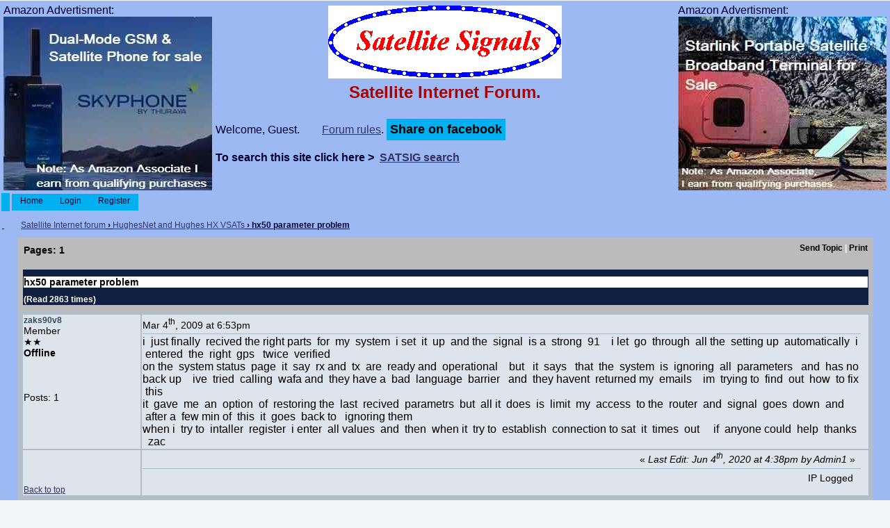

--- FILE ---
content_type: text/html; charset=UTF-8
request_url: https://www.satsig.net/cgi-bin/yabb/YaBB.pl?num=1236192835
body_size: 8517
content:
<!DOCTYPE html>
<html lang="en-us">
<head>
<meta charset="UTF-8">
<title>hx50 parameter problem</title>
<link rel="icon" type="image/x-icon" href="https://www.satsig.net/favicon.ico">
<meta name="Description" content="hx50 parameter problem in Hughesnet and HX VSAT forum.">
<meta name="viewport" content="width=device-width, initial-scale=1">
<!-- template is /Templates/default/default.html -->
<!-- <link rel="stylesheet" href="https://www.satsig.net/yabbfiles/Templates/Forum/defaultplusshsyle.css" type="text/css"> -->

<!-- disabled 19july2025 <script async src="https://fundingchoicesmessages.google.com/i/pub-7693758290248067?ers=1"></script><script>(function() {function signalGooglefcPresent() {if (!window.frames['googlefcPresent']) {if (document.body) {const iframe = document.createElement('iframe'); iframe.style = 'width: 0; height: 0; border: none; z-index: -1000; left: -1000px; top: -1000px;'; iframe.style.display = 'none'; iframe.name = 'googlefcPresent'; document.body.appendChild(iframe);} else {setTimeout(signalGooglefcPresent, 0);}}}signalGooglefcPresent();})();</script>  -->

<script>
jumptologin = 1;
</script>

<!-- <script async src="https://www.satsig.net/yabbfiles/YaBB.js"></script> -->

<style>
.btn {
  background-color: #00B0F0; /* Blue */
  border: none;
  color: black;
  padding: 5px 5px;
  text-align: center;
  text-decoration: none;
  display: inline-block;
  font-size: 18px;
  font-weight: bold;
}

a{font-weight:normal;color:#333366;font-family:Verdana, Arial, Sans-Serif;text-decoration:underline;}
a:hover{color:#000000;font-family:Verdana, Arial, Sans-Serif;text-decoration:underline;}
a:visited{font-weight:normal;color:#333366;font-family:Verdana, Arial, Sans-Serif;text-decoration:underline;}
img{max-width:100%;height:auto}
@media (min-width:960px){#divhead{width:100%;background-color:#FFFFFF;}
#divheadleft{float:left;width:300px;height:270px;background-color:#bbbbbb;margin:5px 5px 0px 5px;}
#divheadright{float:right;width:300px;height:270px;background-color:#bbbbbb;margin:5px 5px 0px 5px;}
#divheadcentre{padding:5px;background-color:#9CB9F3;}
#logo{width:336px;}

#bottomcentre{margin-left:auto;margin-right:auto;}
}
@media (min-width:855px) and (max-width:959px){#divhead{width:100%;background-color:#FFFFFF;}
#divheadleft{float:left;width:250px;height:250px;background-color:#bbbbbb;margin:5px 5px 0px 5px;}
#divheadright{float:right;width:250px;height:250px;background-color:#bbbbbb;margin:5px 5px 0px 5px;}
#divheadcentre{padding:5px;background-color:#9CB9F3;}

}
@media (min-width:760px) and (max-width:854px){#divhead{width:100%;background-color:#FFFFFF;}
#divheadleft{float:left;width:200px;height:200px;background-color:#bbbbbb;margin:5px 5px 0px 5px;}
#divheadright{float:right;width:200px;height:200px;background-color:#bbbbbb;margin:5px 5px 0px 5px;}
#divheadcentre{padding:5px;background-color:#9CB9F3;}

}
@media (min-width:720px) and (max-width:759px){#divhead{width:100%;background-color:#FFFFFF;}
#divheadleft{float:left;width:180px;height:150px;background-color:#bbbbbb;margin:5px 5px 0px 5px;}
#divheadright{float:right;width:180px;height:150px;background-color:#bbbbbb;margin:5px 5px 0px 5px;}
#divheadcentre{padding:5px;background-color:#9CB9F3;}

}
@media (min-width:550px) and (max-width:719px){#divhead{width:100%;background-color:#FFFFFF;}
#divheadleft{display:none;}
#divheadright{display:none;}
#divheadcentre{padding:5px;background-color:#9CB9F3;}

}
@media (min-width:468px) and (max-width:549px){#divhead{width:100%;background-color:#9CB9F3;}
#divheadleft{display:none;}
#divheadright{display:none;}
#divheadcentre{background-color:#9CB9F3;}

}
@media (min-width:320px) and (max-width:467px){
#divhead{width:100%;background-color:#9CB9F3;}
#divheadleft{display:none;}
#divheadright{display:none;}
#divheadcentre{background-color:#9CB9F3;}

}
@media (max-width:319px){
#divhead{width:100%;background-color:#FF0000;}
#divheadleft{display:none;}
#divheadright{display:none;}
#divheadcentre{background-color:#9CB9F3;}

}

h1 {
   font: 14px Verdana, Helvetica, Sans-Serif;
   color: #000; background-color:#ffffff;
   font-weight: bold;
}

body{padding:0;background-color:#F2F6F9;font-family:Verdana, Helvetica, Arial, Sans-Serif;font-size:1em;margin-top:1px;margin-left:0;margin-right:0;padding-top:0;padding-left:0;padding-right:0;min-width:320px;}
form{display:inline;padding:0px;margin:0px;}
input, .button{background-color:#F1F2F4;border:1px solid #B1BDC9;color:#000000;font-family:Verdana, Helvetica, Sans-Serif;font-size:12px;font-weight:normal;}
.tabtitle{font-weight:bold;font-style:normal;font-size:12px;font-family:Verdana, Arial, Sans-Serif;color:#FFFFFF;background-color:#5488c1;background-image:url('https://www.satsig.net/yabbfiles/Templates/Forum/default/catbg.png');}
.tabtitle a{font-weight:bold;font-style:normal;font-size:12px;color:#FFFFFF;text-decoration:none;}
.tabtitle a:hover{color:#990000;text-decoration:underline;}
#maincontainer{width:100%;margin-left:auto;margin-right:auto;padding:0px;border-top:0px;margin-bottom:10px;}

/* tried 000033  is 777799 */
#container{width:100%;background-color:#9CB9F3;padding:0px;border:0px;margin:0px;padding-left:0px;padding-right:0px;color:#000033;}

.menutop{height:24px;background-color:#9CB9F3;background-image:url('https://www.satsig.net/yabbfiles/Templates/Forum/default/menutop.png');text-align:left}
.mainbottom{height:22px;width:100%;background-color:#9CB9F3;background-image:url('https://www.satsig.net/yabbfiles/Templates/Forum/default/grad_bottom.png');text-align:left}

.tabmenuleft{height:24px;text-align:left;background-color:#00B0F0;}

.tabmenuright{height:24px;text-align:left;background-color:#9CB9F3;background-image:url('https://www.satsig.net/yabbfiles/Templates/Forum/default/tabright211.png');background-repeat:no-repeat}

.tabmenu{height:24px;background-color:#9CB9F3;text-align:left}
.tabmenu span{float:left;height:24px;background-color:#00B0F0;text-align:center;cursor:pointer}

.tabmenu span a{font-size:12px;font-family:Verdana, Helvetica, Arial, Sans-Serif;color:#000033;font-weight:normal;text-decoration:none;white-space:nowrap;}
.tabmenu span a:hover{text-decoration:none;}

.tabmenu span.selected{font-weight:normal;background-color:#00B0F0;}

.rightbox{height:24px;text-align:center;background-color:#9CB9F3;background-image:url('https://www.satsig.net/yabbfiles/Templates/Forum/default/searchbg211.png');background-repeat:repeat-x;font-size:12px;font-weight:normal;font-style:normal;text-decoration:none;font-family:Verdana, Helvetica, Arial, Sans-Serif;color:#000033}
.usermenu{border-right:1px outset #88A8E0;width:96%;height:24px;margin-left:auto;margin-right:auto;border-left:0px none;border-top:0px none;border-bottom:0px none;}
.usercontainer{border-left:1px outset #88A8E0;border-right:1px outset #88A8E0;border-bottom:1px outset #88A8E0;width:92%;padding-left:2%;padding-right:2%;padding-top:12px;padding-bottom:20px;background-color:#88A8E0;border-top:0px none;margin-left:auto;margin-right:auto}
.containerbg{background-color:#9CB9F3;}
input{background-color:#E8EBEF;border:1px solid #B1BDC9;color:#000000;font-family:Verdana, Helvetica, Sans-Serif;font-size:12px;}
textarea{background-color:#E8EBEF;border:1px solid #B1BDC9;color:#000000;font-family:Verdana, Helvetica, Sans-Serif;font-size:12px;}
select{background-color:#E8EBEF;border:1px solid #B1BDC9;color:#000000;font-family:Verdana, Helvetica, Sans-Serif;font-size:12px;}
select optgroup{color:#000000;font-family:Verdana, Helvetica, Sans-Serif;font-size:12px;}
.copyright{font-family:Verdana, Helvetica, Arial, Sans-Serif;font-size:12px;font-weight:bold;text-align:center;color:#000000;}
.copyright a{font-family:Verdana, Helvetica, Arial, Sans-Serif;font-size:12px;font-weight:bold;text-align:center;color:#000000;}
#fscroller{line-height:1.3;}
.useronline{font-weight:bold;color:#2E8B57;}
.useroffline{font-weight:bold;color:#000000;}
.useraway{font-weight:bold;color:#6078B0;}
.nav, a.nav, a.nav:visited{font-weight:bold;font-size:12px;color:#000033;text-decoration:underline;}
a.nav:hover{color:#990000;text-decoration:underline;}
.QuickLinks{background-color:#DDDDDD;position:absolute;display:none;margin-top:15px;margin-left:0px;padding:0px;border:1px;border-color:#000000;border-style:solid;list-style:none;text-indent:0px;}
.QuickLinks li{background-color:#EEEEEE;white-space:nowrap;font-size:12px;margin-left:0px;padding:3px;list-style:none;text-indent:0px;}
.QuickLinks li:hover{background-color:#FFFFFF;}
.QuickLinks a:hover{text-decoration:none;}
.windowbg{background-color:#DEE4EC;font-size:12px;font-weight:normal;font-style:normal;font-family:Verdana, Sans-Serif;color:#304B58;}
.windowbg2{background-color:#FEFEFE;font-size:12px;font-weight:normal;font-style:normal;font-family:Verdana, Sans-Serif;color:#304B58;}
.dividerbot{border-bottom:1px #A7B8CC solid;}
.dividertop{border-top:1px #A7B8CC solid;}
.hr{height:1px;color:#6078B0;background-color:#6078B0;border:0px solid #6078B0;border-top:0px solid #6078B0;}
.bordercolor{font-size:12px;font-family:Verdana, Helvetica, Arial, Sans-Serif;background-color:#B1BDC9;}
.small{font-size:14px;color:#000000;font-family:Verdana, Helvetica, Arial, Sans-Serif;}
.top{font-style:normal;font-size:12px;color:#475F79;}
.titlebg{font-size:12px;font-weight:bold;font-style:normal;text-decoration:none;font-family:Verdana, Helvetica, Arial, Sans-Serif;color:#FFFFFF;background-color:#102040;}
.titlebg a{font-weight:bold;font-style:normal;text-decoration:underline;color:#FFFFFF;}
.titlebg a:hover{text-decoration:underline;}

/* was 88A0C8 is BBBBBB */
.catbg{font-size:12px;font-weight:bold;font-style:normal;text-decoration:none;font-family:Verdana, Helvetica, Arial, Sans-Serif;color:#FFFFFF;background-color:#BBBBBB;}

/* was FFFFFF is 000000 */
.catbg a{font-weight:bold;font-style:normal;text-decoration:none;color:#000000;}
.catbg a:hover{text-decoration:underline;}

.message{font-size:12pt;font-weight:normal;font-style:normal;text-decoration:none;font-family:Verdana, Helvetica, Arial, Sans-Serif;color:#000000;}
.message a{font-weight:normal;font-style:normal;text-decoration:underline;color:#900000;background-color:transparent;}
.message a:hover{text-decoration:underline;color:#000000;background-color:transparent;}
.droppageindex{float:left;font-family:Verdana, Sans-Serif;background-color:#FFFFFF;color:#000000;padding:0px;padding-left:4px;margin:0px;border:2px inset;}
.droppages{height:14px;padding-left:1px;padding-right:1px;}
.droppages a{color:#000000;font-size:12px;font-weight:normal;}
.highlight{font-size:inherit;font-family:inherit;font-weight:bold;font-style:inherit;background-color:#FFFF33;color:#000000;}
.imgbg{font-style:normal;font-size:12px;color:#FFFFFF;}
.imgcatbg{font-style:normal;font-size:12px;color:#000000;font-weight:bold;}
.imgtitlebg{font-style:normal;font-size:12px;color:#FFFFFF;font-weight:bold;}
.imgwindowbg{font-style:normal;font-size:12px;color:#005177;}
.imgmenu{font-style:normal;font-size:12px;color:#000000;font-weight:bold;}
.quote{font-size:12px;font-weight:normal;font-style:normal;font-family:Verdana, Helvetica, Arial, Sans-Serif;color:#000000;background-color:#E8EBEF;border:1px #34689A solid;width:90%;padding:4px;}
.code{font-size:14px;font-weight:normal;font-style:normal;font-family:Courier, Courier New, Sans-Serif;color:#000000;background-color:#CCCCCC;border:1px #34689A solid;width:90%;padding:4px;}
.editbg{color:#000000;font-size:12px;font-weight:normal;font-style:normal;font-family:Verdana, Helvetica, Arial, Sans-Serif;background-color:#FFFEDF;border:1px #cc0000 solid;width:280px;padding:4px;margin-left:auto;margin-right:auto;}
.forumjump{color:#000000;background-color:#F5F5DC;border-bottom:1px dashed #D6B2FF;border-top:1px dashed #D6B2FF;font-weight:bold;}
.forumjumpcat{color:#000000;background-color:#FFFEDF;border-bottom:1px dashed #D6B2FF;border-top:1px dashed #D6B2FF;}
.forumjumpcatm{color:#000000;background-color:#EEE8AA;font-style:italic;}
.forumjumpcatmf{color:#000000;background-color:#EEE8AA;font-style:italic;border-bottom:1px dashed #C5AAEE;}
.forumcurrentboard{color:#000000;background-color:#F0FFF0;font-weight:bold;}
#PMcontainer{float:left;background-color:#9CB9F3;width:100%;padding:0px;border:0px;margin-bottom:10px;}
.topline{border-top:1px solid #34689A;}
.topheader{background:#4981B8;margin-bottom:10px;}
.boardcontainer{background-color:#BBBBBB;border:0px none;}
.displaycontainer{width:100%;padding:1px;background-color:#BBBBBB;}
.navbarcontainer{margin:0px;}
.green{display:none;}

pre.sh_sourceCode {
font-size:14px;
font-weight:400;
font-style:normal;
font-family:Courier, 'Courier New', Sans-Serif;
color:#000;
background-color:#CCC;
border:1px #444 solid;
width:90%;
padding:4px;
}

pre.sh_sourceCode .sh_string {
color:red;
font-family:monospace;
}

pre.sh_sourceCode .sh_regexp {
color:orange;
font-family:monospace;
}

pre.sh_sourceCode .sh_specialchar {
color:#FFC0CB;
font-family:monospace;
}

pre.sh_sourceCode .sh_comment {
color:#A52A2A;
font-style:italic;
}

pre.sh_sourceCode .sh_symbol {
color:#8B0000;
}

pre.sh_sourceCode .sh_todo {
font-weight:700;
background-color:#0FF;
}

pre.sh_sourceCode .sh_predef_var {
color:#00008B;
}

pre.sh_sourceCode .sh_linenum {
color:#000;
font-family:monospace;
}

pre.sh_sourceCode .sh_url {
color:blue;
text-decoration:underline;
font-family:monospace;
}

pre.sh_sourceCode .sh_bold {
color:#006400;
font-weight:700;
}

pre.sh_sourceCode .sh_underline {
color:#006400;
text-decoration:underline;
}

pre.sh_sourceCode .sh_fixed {
color:green;
font-family:monospace;
}

pre.sh_sourceCode .sh_keyword,pre.sh_sourceCode .sh_date {
color:blue;
font-weight:700;
}

pre.sh_sourceCode .sh_type,pre.sh_sourceCode .sh_ip,pre.sh_sourceCode .sh_name,pre.sh_sourceCode .sh_variable,pre.sh_sourceCode .sh_argument,pre.sh_sourceCode .sh_newfile,pre.sh_sourceCode .sh_attribute {
color:#006400;
}

pre.sh_sourceCode .sh_usertype,pre.sh_sourceCode .sh_classname {
color:teal;
}

pre.sh_sourceCode .sh_number,pre.sh_sourceCode .sh_optionalargument,pre.sh_sourceCode .sh_selector {
color:purple;
}

pre.sh_sourceCode .sh_preproc,pre.sh_sourceCode .sh_predef_func,pre.sh_sourceCode .sh_time,pre.sh_sourceCode .sh_file {
color:#00008B;
font-weight:700;
}

pre.sh_sourceCode .sh_function,pre.sh_sourceCode .sh_section {
color:#000;
font-weight:700;
}

pre.sh_sourceCode .sh_cbracket,pre.sh_sourceCode .sh_paren {
color:red;
}

pre.sh_sourceCode .sh_italics,pre.sh_sourceCode .sh_value {
color:#006400;
font-style:italic;
}

pre.sh_sourceCode .sh_math,pre.sh_sourceCode .sh_oldfile {
color:orange;
}

pre.sh_sourceCode .sh_bibtex,pre.sh_sourceCode .sh_difflines,pre.sh_sourceCode .sh_property {
color:blue;
}


</style>

</head>
<body>

<div id="maincontainer">
<div id="container">
<div id="divhead">

<!-- <div id="divheadleft" style="vertical-align: middle; background-color: #9CB9F3"> -->
<!--     Advertisment:<span data-nosnippet><a href="https://www.satsig.net/africa/vsat-installers-africa.htm" target="_blank"> -->
<!--     <img src="https://www.satsig.net/africa/cameroon/Perez-Esapa-s.jpg" alt="VSAT installation in Cameroon" width="300" height="250"></a></span> -->
<!-- </div> -->

<!-- <div id="divheadleft" style="vertical-align: middle; background-color: #9CB9F3"> -->
<!-- <span data-nosnippet>Advertisment: -->
<!--  <a href="https://www.oasisnetworks.net/broadband/" target="_blank" rel="noreferrer"> -->
     <!-- lazy load from 5 march 2024 -->
     <!-- <img src="https://www.satsig.net/forum-archive/oasis-vsat-chad-2.jpg" loading="lazy" alt="Broadband via satellite" width="300" height="250"> -->
<!--     </a></span> -->
<!-- </div> -->

<div id="divheadleft" style="vertical-align: middle; background-color: #9CB9F3">
     <span data-nosnippet>
     Amazon Advertisment:
     <a href="https://www.amazon.co.uk/OSAT-Thuraya-ONE-Satellite-Phone-Black/dp/B0DV5N6MF1?crid=1HNOL687PC85L&amp;dib=eyJ2IjoiMSJ9.[base64].DAyIJGkwr-xBumhghL9VV-hHHyWEC6PMkNjr6CcXFnE&amp;dib_tag=se&amp;keywords=satellite+phone&amp;qid=1752926285&amp;sprefix=satellite+phone%2Cspecialty-aps%2C203&amp;sr=8-2-catcorr&amp;srs=206534375031&amp;linkCode=ll1&amp;tag=satellitesign-21&amp;linkId=4373645851c144fc42589134a20b0e03&amp;language=en_GB&amp;ref_=as_li_ss_tl" target="_blank" rel="noreferrer">
     <img src="https://www.satsig.net/forum-archive/satellite-phone-advert-3.jpg" alt="Satellite phone for sale" width="300" height="250">
     </a>
     </span>
</div>

<!-- <div id="divheadright" style="vertical-align: middle; background-color: #9CB9F3">  -->
<!--      <span data-nosnippet>Advertisment:<a href="https://www.satsig.net/planet-earth.htm" target="_blank"> -->
<!--      <img src="https://www.satsig.net/forum-archive/globe-animation-300x250.jpg" alt="Planet Earth rotating animation" width="300" height="250"></a></span> -->
<!-- </div> -->

<!-- <div id="divheadright" style="vertical-align: middle; background-color: #9CB9F3"> -->
<!--     <span data-nosnippet>Advertisment:<a href="https://gccsat.com/" target="_blank"> -->
<!--     <img src="https://www.satsig.net/forum-archive/gccsat-advert-till-27jan2024-Design-4.jpg" alt="Worldwide satellite services from Ground Control Company" width="300" height="250"> -->
<!--     </a></span> -->
<!-- </div> -->

<div id="divheadright" style="vertical-align: middle; background-color: #9CB9F3"> 
     <span data-nosnippet>
     Amazon Advertisment: 
     <a href="https://www.amazon.co.uk/STARLINK-Standard-Satellite-Antenna-Kit/dp/B0D3XX1VBB?crid=W3MULOMG6UY1&amp;dib=eyJ2IjoiMSJ9.[base64].gOH7Vy87qdWQCcwUOTGS19Ez7cmzNp_WbUX2WiOiQqc&amp;dib_tag=se&amp;keywords=starlink&amp;qid=1751978766&amp;sprefix=starlink%2Caps%2C102&amp;sr=8-4&amp;linkCode=ll1&amp;tag=satellitesign-21&amp;linkId=dbe690d61d8588e22fe68e9c2ae1b9ba&amp;language=en_GB&amp;ref_=as_li_ss_tl">
     <img src="https://www.satsig.net/forum-archive/starlink-satellite-terminal-amazon-advert-3.jpg" alt="Starlink broadband terminal for Sale" width="300" height="250">
     </a>
     </span>
</div> 

<div id="divheadcentre">
    <p style="text-align: center; margin-top: 2px; margin-bottom: 2px"><a href="https://www.satsig.net/"><img src="https://www.satsig.net/ssllogo.gif" title="satsig.net home page" alt="www.satsig.net" width="336" height="105"></a></p>
    <!-- <p style="text-align: center; margin-top: 2px; margin-bottom: 2px"><a href="https://www.satsig.net/"><img src="https://www.satsig.net/sslogo-xmas-2022.gif" width="336" height="105" alt="www.satsig.net"></a></p> -->
    <!-- <p style="text-align: center; margin-top: 2px; margin-bottom: 2px"><a href="https://www.satsig.net/"><img src="https://www.satsig.net/happy-new-year-fireworks.jpg" width="336" height="105" alt="www.satsig.net"></a></p> -->
    <p style="text-align: center; color: #aa0000; font-size: 1.5em; font-family: sans-serif; margin-top: 2px;"><b>Satellite Internet Forum.</b></p>
    Welcome, Guest.   
    <span data-nosnippet>&nbsp;&nbsp;&nbsp;&nbsp;&nbsp;&nbsp;&nbsp;<a href="https://www.satsig.net/forum-rules.htm" rel="nofollow">Forum rules</a>.</span>
    <button id="sharer" class="btn">Share on facebook</button>
    <script>
    document.getElementById('sharer').onclick = function () {
    var url = 'https://www.facebook.com/sharer/sharer.php?u=';
    url += encodeURIComponent(location.href);
    window.open(url, 'fbshare', 'width=640,height=320');
    };
    </script>

    <p><b>To search this site click here &gt;&nbsp; <a href="https://www.satsig.net/satsig-search.htm"><b>SATSIG search</b></a></b></p>


</div>

</div>

<table style="width: 100%">
  <tr>
    <td class="tabmenuleft" style="width: 10px">&nbsp;</td>
    <td class="tabmenu"><span class="selected"><a href="https://www.satsig.net/cgi-bin/yabb/YaBB.pl" title = "Home" style="padding: 3px 0 4px 0;">&nbsp;&nbsp;&nbsp;&nbsp;Home&nbsp;&nbsp;&nbsp;&nbsp;</a></span>&nbsp;&nbsp;&nbsp;&nbsp;<span ><a href="https://www.satsig.net/cgi-bin/yabb/YaBB.pl?action=login;sesredir=num~1236192835" rel="nofollow" style="padding: 3px 0 4px 0;">&nbsp;&nbsp;&nbsp;&nbsp;Login&nbsp;&nbsp;&nbsp;&nbsp;</a></span>&nbsp;&nbsp;&nbsp;&nbsp;<span ><a href="https://www.satsig.net/cgi-bin/yabb/YaBB.pl?action=register" title = "Register" rel="nofollow" style="padding: 3px 0 4px 0;">&nbsp;&nbsp;&nbsp;&nbsp;Register&nbsp;&nbsp;&nbsp;&nbsp;</a></span>&nbsp;&nbsp;&nbsp;&nbsp;</td>
    <td class="tabmenu" style="vertical-align: top">&nbsp;</td>
  </tr>
</table>

<table style="width:100%">
  <tr>
     <td class="nav" style="width: 2%; height: 30px">&nbsp;</td>
     <td class="nav" style="text-align: left; height: 30px"><span data-nosnippet><a href="https://www.satsig.net/cgi-bin/yabb/YaBB.pl">Satellite Internet forum</a> &rsaquo; <a href="https://www.satsig.net/cgi-bin/yabb/YaBB.pl?board=direcway">HughesNet and Hughes HX VSATs</a> &rsaquo; hx50 parameter problem</span></td>
  </tr>
</table>

<div style="width: 96%; margin-left: auto; margin-right: auto; text-align: left">
	<!-- <script async  src="https://www.satsig.net/yabbfiles/ajax.js"></script> 27 jun 2021 -->
	<!-- <script async  src="https://www.satsig.net/yabbfiles/ubbc.js"></script> -->
	
	

<!-- Navigation Bar start -->
<!-- Navigation Bar end -->


<!-- Poll start -->



<!-- Poll end -->

<!-- Threads Button Bar start -->

<div class="displaycontainer">
<table style="padding: 4px; width: 100%; margin-left:auto; margin-right:auto">
<tr>
	<td class="catbg" style="vertical-align: middle; text-align:left">
	<div style="float: left; text-align: left;">
		<span class="small" style="float: left; height: 21px; margin: 0px; margin-top: 2px;">Pages: 1</span>
	</div>
	<div style="float: right; text-align: right;">
		
	<a href="javascript:sendtopicmail(2);"><span class="imgcatbg">Send Topic</span></a> | <a href="https://www.satsig.net/cgi-bin/yabb/YaBB.pl?action=print;num=1236192835" rel="nofollow" target="_blank"><span class="imgcatbg">Print</span></a>

	</div>
	</td>
</tr>
</table>
</div>

<!-- Threads Button Bar end -->


<!-- Threads Title Bar start -->

<div class="displaycontainer">
<table style="padding: 4px; width: 100%; margin-left:auto; margin-right:auto">

<tr>
	<td class="titlebg" style="vertical-align: middle; text-align:left">
		<h1> hx50 parameter problem </h1> (Read 2863 times)

	</td>
</tr>
</table>
</div>

<!-- Threads Title Bar end -->


<!-- Threads block start, should be left as is -->

	 
	
<div class="displaycontainer">
<table style="padding: 4px; width: 100%; margin-left:auto; margin-right:auto; table-layout: fixed;" class="bordercolor">
<tr>
	<td  class="windowbg" style="vertical-align: top; text-align:left; width: 14%">
		<!-- <a id="0"></a> hidden 9 sept 2021 -->
		<b>zaks90v8</b>
		<div class="small">
		Member<br />
		&#9733;&#9733;<br />
		<span class="useroffline">Offline</span><br /><br />
		<br />
		<br />
		Posts: 1<br />
		
		
		
		
		</div>
	</td>
	<td class="windowbg" style="vertical-align: top; text-align:left;">
		<div style="float: left; width: 99%; padding-top: 2px; padding-bottom: 4px; margin-bottom: 2px;" class="dividerbot">
		
		<span class="small" style="float: left; width: 46%; vertical-align: middle;">
			
			<span class="small"><b></b>Mar 4<sup>th</sup>, 2009 at 6:53pm</span>
		</span>
		<span class="small" style="float: left; text-align: right; width: 50%;">
			
	&nbsp; <input type="checkbox" class="windowbg" style="border: 0px; visibility: hidden; display: none;" name="del0" value="0" />

		</span>
		</div>
		<div class="message" style="float: left; width: 99%; overflow: auto;">
			 i  just finally  recived the right parts  for  my  system  i set  it  up  and the  signal  is a  strong  91    i let  go  through  all the  setting up  automatically  i  entered  the  right  gps   twice  verified  <br />on the  system status  page  it  say  rx and  tx  are  ready and  operational    but   it  says   that  the  system  is  ignoring  all  parameters   and  has no back up    ive  tried  calling  wafa and  they have a  bad  language  barrier   and  they havent  returned my  emails    im  trying to  find  out  how  to fix  this  <br />it  gave  me  an  option  of  restoring the  last  recived  parametrs  but  all it  does  is  limit  my  access  to the  router  and  signal  goes  down  and  after a  few min of  this  it  goes  back to   ignoring them  <br />when i  try to  intaller  register  i enter  all values  and  then  when it  try to  establish  connection to sat  it  times  out     if  anyone could  help  thanks   zac 
		</div>
	</td>
</tr>
<tr>
	<td class="windowbg" style="vertical-align: bottom">
		<a href="#top">Back to top</a>
	</td>
	<td class="windowbg" style="text-align:left; vertical-align: bottom">
		<div class="small" style="float: left; width: 99%; text-align: right;">
			&#171; <i>Last Edit: Jun 4<sup>th</sup>, 2020 at 4:38pm by Admin1</i> &#187; &nbsp;
		</div>
		<div class="small" style="float: left; width: 99%; text-align: left;">
			
		</div>
		<div class="small" style="float: left; width: 99%; text-align: left;">
			
		</div>
		<div style="float: left; width: 99%; padding-top: 5px; margin-top: 5px;" class="dividertop">
		<div class="small" style="float: left; width: 74%;">
			
	
 &nbsp;
		</div>
		<div class="small" style="float: left; text-align: right; width: 25%;">
			<span class="small">  IP Logged<br /> &nbsp;</span>
		</div>
		</div>
	</td>
</tr>
</table>
</div>

<div class="displaycontainer">
<table style="padding: 4px; width: 100%; margin-left:auto; margin-right:auto; table-layout: fixed;" class="bordercolor">
<tr>
	<td  class="windowbg2" style="vertical-align: top; text-align:left; width: 14%">
		<!-- <a id="1"></a> hidden 9 sept 2021 -->
		<b>Eric Johnston</b>
		<div class="small">
		Senior Member<br />
		&#9733;&#9733;&#9733;<br />
		<span class="useroffline">Offline</span><br /><br />
		<br />
		<br />
		Posts: 2109<br />
		
		
		
		
		</div>
	</td>
	<td class="windowbg2" style="vertical-align: top; text-align:left;">
		<div style="float: left; width: 99%; padding-top: 2px; padding-bottom: 4px; margin-bottom: 2px;" class="dividerbot">
		
		<span class="small" style="float: left; width: 46%; vertical-align: middle;">
			
			<span class="small"><b>Reply #1 - </b>Mar 4<sup>th</sup>, 2009 at 7:38pm</span>
		</span>
		<span class="small" style="float: left; text-align: right; width: 50%;">
			
	&nbsp; <input type="checkbox" class="windowbg2" style="border: 0px; visibility: hidden; display: none;" name="del1" value="1" />

		</span>
		</div>
		<div class="message" style="float: left; width: 99%; overflow: auto;">
			Please try to get back to the situation &quot;the system status page it say rx and tx are ready and operational&quot;.<br /><br />Once you are in this situation please leave the system powered on and send me a private email to eric@satsig.net with your site ID and all details from the system status screen (right mouse, select all, copy, paste into email). I may be able to help you.<br /><br />Best regards, Eric. 
		</div>
	</td>
</tr>
<tr>
	<td class="windowbg2" style="vertical-align: bottom">
		<a href="#top">Back to top</a>
	</td>
	<td class="windowbg2" style="text-align:left; vertical-align: bottom">
		<div class="small" style="float: left; width: 99%; text-align: right;">
			&#171; <i>Last Edit: Jun 4<sup>th</sup>, 2020 at 4:39pm by Admin1</i> &#187; &nbsp;
		</div>
		<div class="small" style="float: left; width: 99%; text-align: left;">
			
		</div>
		<div class="small" style="float: left; width: 99%; text-align: left;">
			
		</div>
		<div style="float: left; width: 99%; padding-top: 5px; margin-top: 5px;" class="dividertop">
		<div class="small" style="float: left; width: 74%;">
			
	
 &nbsp;
		</div>
		<div class="small" style="float: left; text-align: right; width: 25%;">
			<span class="small">  IP Logged<br /> &nbsp;</span>
		</div>
		</div>
	</td>
</tr>
</table>
</div>

	 

<!-- Threads block end, should be left as is -->


<!-- Threads Button Bar start -->

<div class="displaycontainer">
<div style="clear: both;"></div>
<table style="padding: 4px; width: 100%; margin-left:auto; margin-right:auto">
<tr>
	<td class="catbg" style="vertical-align: middle; text-align:left">
	<div style="float: left; text-align: left;">
		<span class="small" style="float: left; height: 21px; margin: 0px; margin-top: 2px;">Pages: 1</span>
	</div>
	<div style="float: right; text-align: right;">
		
	<a href="javascript:sendtopicmail(2);"><span class="imgcatbg">Send Topic</span></a> | <a href="https://www.satsig.net/cgi-bin/yabb/YaBB.pl?action=print;num=1236192835" rel="nofollow" target="_blank"><span class="imgcatbg">Print</span></a>

	</div>
	</td>
</tr>
</table>
</div>

<!-- Threads Button Bar end -->


<!-- Navigation Bar start -->
<!-- Navigation Bar end -->


<!-- Threads Admin Button Bar start -->

<div style="margin: 4px;">
<table style="padding: 4px; width: 100%">
<tr>
	<td style="vertical-align: top; text-align:left">
		<span class="small">
	
</span>
	</td>
</tr>
</table>
</div>

<!-- Threads Admin Button Bar end -->

<!-- after <span class="small" style="float: left; width: 46%; vertical-align: middle;"> -->
<!-- deleted <b></b><br /> 22 May 2017 eric -->
<!-- testing to put proposed multiplex advert here -->
<!-- multiplex ads as below used 27 sept - 16 oct 2023 , then stopped due to poor response -->
<!-- ads restarted as below 29 Feb 2024 -->

<!-- Note by, and for, forum admin: I am testing this location below for an Adsense advertisment - Adverts should ONLY appear on message type pages with ?num=NNNNNNNNNN
    and NOT appear on the forum home page, login page, register page, or index pages or board index pages. This text comes from Templates/default/Display.template -->
   
<!-- google ad disabled 19july2025 to try and speed up page
<hr>
<div style="display:block; margin:auto; width: 90%;">
<script async src="https://pagead2.googlesyndication.com/pagead/js/adsbygoogle.js?client=ca-pub-7693758290248067"
     crossorigin="anonymous"></script> -->
<!-- Forum responsive -->
<!-- <ins class="adsbygoogle"
     style="display:block"
     data-ad-client="ca-pub-7693758290248067"
     data-ad-slot="1353675793"
     data-ad-format="auto"
     data-full-width-responsive="true"></ins>
<script>
     (adsbygoogle = window.adsbygoogle || []).push({});
</script>
</div>
<hr> -->



	<script  >
	<!-- //
	function uncheckAllBut(counter) {
		for (var i = 0; i < document.forms["multidel"].length; ++i) {
			if (document.forms["multidel"].elements[i].type == "checkbox") document.forms["multidel"].elements[i].checked = false;
		}
		document.forms["multidel"].elements["del"+counter].checked = true;
		document.multidel.submit();
	}

	
	

	
	function ListPages(tid) { window.open('https://www.satsig.net/cgi-bin/yabb/YaBB.pl?action=pages;num='+tid, '', 'menubar=no,toolbar=no,top=50,left=50,scrollbars=yes,resizable=no,width=400,height=300'); }
	// -->
	</script>
	</div>

<!-- problem 21 april 2023 : Google policy violation : ad shows when user selects non-content login page : so blocked, pending programming to turn off ads on non-content pages. -->
<!-- ads restarted 29 feb 2024. Ads now only shown on normal pages with content ending in num=nnnnnnnn, and not on login or index pages. -->

<div class="copyright" style="width: 100%; text-align: center;">
  <input type="hidden" name="IL_IN_ARTICLE">
  <hr>
  <br> 
  <b>Email me: <a href="mailto:eric@satsig.net">eric@satsig.net</a></b><br><br>
  <span class="copyright">Powered by <a href="https://yabbforumsoftware.com/" class="copyright">YaBB 2.5.2</a>!<br>
<a href="https://yabbforumsoftware.com/" class="copyright">YaBB Forum Software</a> &copy; 2000-. All Rights Reserved.</span><br><br>
  
  
  <p><a href="https://www.satsig.net/disclaim.htm" rel="nofollow">Disclaimer, Terms of Use and Privacy</a>&nbsp;&nbsp;
     <a href="https://www.satsig.net/cgi-bin/yabb/YaBB.pl?action=help#User%20Agreement" rel="nofollow">Forum User Agreement</a>&nbsp;&nbsp;
     <a href="https://www.satsig.net/forum-rules.htm" rel="nofollow">Forum rules</a>&nbsp;&nbsp;
     <a href="https://www.satsig.net/cookie/cookie-policy.htm" rel="nofollow">Cookie policy</a>.</p>
</div>

</div>
</div>

<!-- <script async src="https://www.satsig.net/yabbfiles/YaBB.js"></script> -->

<!-- yabb syntax_js  hardcoded 22 march 2021 squiggle brackets deleted -->
<!-- <script src="https://www.satsig.net/yabbfiles/shjs/big10.js" async defer></script> -->

<!-- 27 jun 2021 now YaBB.js and big10.js combined. Also ajax.js and ubbc.js included here and call deleted from Display.pl -->
<script async defer src="https://www.satsig.net/yabbfiles/combined.js"></script>

<!-- two lines below for infolinks added 20 July 2023 STOPPED 27sept 2023
<script type="text/javascript"> var infolinks_pid = 3401001; var infolinks_wsid = 0; </script>
<script type="text/javascript" src="//resources.infolinks.com/js/infolinks_main.js"></script> -->

</body>
</html>